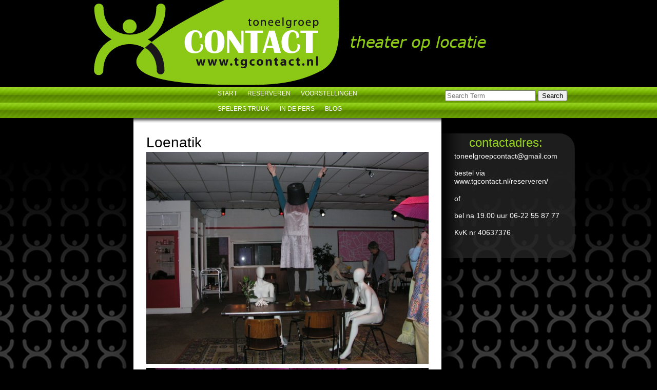

--- FILE ---
content_type: text/html; charset=UTF-8
request_url: https://tgcontact.nl/2008-loenatik/
body_size: 7339
content:
<!DOCTYPE html>
<html lang="nl-NL">
	<head>
		<meta charset="UTF-8" />
		<meta http-equiv="X-UA-Compatible" content="chrome=1" /> <!-- use Google Chrome Frame -->
		
		<title>Loenatik | tgcontact</title>
		
		<link rel="profile" href="http://gmpg.org/xfn/11" />
		<link rel="stylesheet" href="https://tgcontact.nl/wp-content/themes/sprachkonstrukt2/style.css" type="text/css" media="all" />
		
		<link rel="pingback" href="https://tgcontact.nl/xmlrpc.php" />
		
		<!-- use modernizr for enabling html5 elements in old browsers -->
		<script src="https://tgcontact.nl/wp-content/themes/sprachkonstrukt2/js/modernizr.custom.23499.js"></script>
		
		<meta name='robots' content='max-image-preview:large' />
	<style>img:is([sizes="auto" i], [sizes^="auto," i]) { contain-intrinsic-size: 3000px 1500px }</style>
	<link rel="alternate" type="application/rss+xml" title="tgcontact &raquo; feed" href="https://tgcontact.nl/feed/" />
<link rel="alternate" type="application/rss+xml" title="tgcontact &raquo; reacties feed" href="https://tgcontact.nl/comments/feed/" />
<script type="text/javascript">
/* <![CDATA[ */
window._wpemojiSettings = {"baseUrl":"https:\/\/s.w.org\/images\/core\/emoji\/15.0.3\/72x72\/","ext":".png","svgUrl":"https:\/\/s.w.org\/images\/core\/emoji\/15.0.3\/svg\/","svgExt":".svg","source":{"concatemoji":"https:\/\/tgcontact.nl\/wp-includes\/js\/wp-emoji-release.min.js?ver=6.7.4"}};
/*! This file is auto-generated */
!function(i,n){var o,s,e;function c(e){try{var t={supportTests:e,timestamp:(new Date).valueOf()};sessionStorage.setItem(o,JSON.stringify(t))}catch(e){}}function p(e,t,n){e.clearRect(0,0,e.canvas.width,e.canvas.height),e.fillText(t,0,0);var t=new Uint32Array(e.getImageData(0,0,e.canvas.width,e.canvas.height).data),r=(e.clearRect(0,0,e.canvas.width,e.canvas.height),e.fillText(n,0,0),new Uint32Array(e.getImageData(0,0,e.canvas.width,e.canvas.height).data));return t.every(function(e,t){return e===r[t]})}function u(e,t,n){switch(t){case"flag":return n(e,"\ud83c\udff3\ufe0f\u200d\u26a7\ufe0f","\ud83c\udff3\ufe0f\u200b\u26a7\ufe0f")?!1:!n(e,"\ud83c\uddfa\ud83c\uddf3","\ud83c\uddfa\u200b\ud83c\uddf3")&&!n(e,"\ud83c\udff4\udb40\udc67\udb40\udc62\udb40\udc65\udb40\udc6e\udb40\udc67\udb40\udc7f","\ud83c\udff4\u200b\udb40\udc67\u200b\udb40\udc62\u200b\udb40\udc65\u200b\udb40\udc6e\u200b\udb40\udc67\u200b\udb40\udc7f");case"emoji":return!n(e,"\ud83d\udc26\u200d\u2b1b","\ud83d\udc26\u200b\u2b1b")}return!1}function f(e,t,n){var r="undefined"!=typeof WorkerGlobalScope&&self instanceof WorkerGlobalScope?new OffscreenCanvas(300,150):i.createElement("canvas"),a=r.getContext("2d",{willReadFrequently:!0}),o=(a.textBaseline="top",a.font="600 32px Arial",{});return e.forEach(function(e){o[e]=t(a,e,n)}),o}function t(e){var t=i.createElement("script");t.src=e,t.defer=!0,i.head.appendChild(t)}"undefined"!=typeof Promise&&(o="wpEmojiSettingsSupports",s=["flag","emoji"],n.supports={everything:!0,everythingExceptFlag:!0},e=new Promise(function(e){i.addEventListener("DOMContentLoaded",e,{once:!0})}),new Promise(function(t){var n=function(){try{var e=JSON.parse(sessionStorage.getItem(o));if("object"==typeof e&&"number"==typeof e.timestamp&&(new Date).valueOf()<e.timestamp+604800&&"object"==typeof e.supportTests)return e.supportTests}catch(e){}return null}();if(!n){if("undefined"!=typeof Worker&&"undefined"!=typeof OffscreenCanvas&&"undefined"!=typeof URL&&URL.createObjectURL&&"undefined"!=typeof Blob)try{var e="postMessage("+f.toString()+"("+[JSON.stringify(s),u.toString(),p.toString()].join(",")+"));",r=new Blob([e],{type:"text/javascript"}),a=new Worker(URL.createObjectURL(r),{name:"wpTestEmojiSupports"});return void(a.onmessage=function(e){c(n=e.data),a.terminate(),t(n)})}catch(e){}c(n=f(s,u,p))}t(n)}).then(function(e){for(var t in e)n.supports[t]=e[t],n.supports.everything=n.supports.everything&&n.supports[t],"flag"!==t&&(n.supports.everythingExceptFlag=n.supports.everythingExceptFlag&&n.supports[t]);n.supports.everythingExceptFlag=n.supports.everythingExceptFlag&&!n.supports.flag,n.DOMReady=!1,n.readyCallback=function(){n.DOMReady=!0}}).then(function(){return e}).then(function(){var e;n.supports.everything||(n.readyCallback(),(e=n.source||{}).concatemoji?t(e.concatemoji):e.wpemoji&&e.twemoji&&(t(e.twemoji),t(e.wpemoji)))}))}((window,document),window._wpemojiSettings);
/* ]]> */
</script>
<style id='wp-emoji-styles-inline-css' type='text/css'>

	img.wp-smiley, img.emoji {
		display: inline !important;
		border: none !important;
		box-shadow: none !important;
		height: 1em !important;
		width: 1em !important;
		margin: 0 0.07em !important;
		vertical-align: -0.1em !important;
		background: none !important;
		padding: 0 !important;
	}
</style>
<link rel='stylesheet' id='wp-block-library-css' href='https://tgcontact.nl/wp-includes/css/dist/block-library/style.min.css?ver=6.7.4' type='text/css' media='all' />
<style id='classic-theme-styles-inline-css' type='text/css'>
/*! This file is auto-generated */
.wp-block-button__link{color:#fff;background-color:#32373c;border-radius:9999px;box-shadow:none;text-decoration:none;padding:calc(.667em + 2px) calc(1.333em + 2px);font-size:1.125em}.wp-block-file__button{background:#32373c;color:#fff;text-decoration:none}
</style>
<style id='global-styles-inline-css' type='text/css'>
:root{--wp--preset--aspect-ratio--square: 1;--wp--preset--aspect-ratio--4-3: 4/3;--wp--preset--aspect-ratio--3-4: 3/4;--wp--preset--aspect-ratio--3-2: 3/2;--wp--preset--aspect-ratio--2-3: 2/3;--wp--preset--aspect-ratio--16-9: 16/9;--wp--preset--aspect-ratio--9-16: 9/16;--wp--preset--color--black: #000000;--wp--preset--color--cyan-bluish-gray: #abb8c3;--wp--preset--color--white: #ffffff;--wp--preset--color--pale-pink: #f78da7;--wp--preset--color--vivid-red: #cf2e2e;--wp--preset--color--luminous-vivid-orange: #ff6900;--wp--preset--color--luminous-vivid-amber: #fcb900;--wp--preset--color--light-green-cyan: #7bdcb5;--wp--preset--color--vivid-green-cyan: #00d084;--wp--preset--color--pale-cyan-blue: #8ed1fc;--wp--preset--color--vivid-cyan-blue: #0693e3;--wp--preset--color--vivid-purple: #9b51e0;--wp--preset--gradient--vivid-cyan-blue-to-vivid-purple: linear-gradient(135deg,rgba(6,147,227,1) 0%,rgb(155,81,224) 100%);--wp--preset--gradient--light-green-cyan-to-vivid-green-cyan: linear-gradient(135deg,rgb(122,220,180) 0%,rgb(0,208,130) 100%);--wp--preset--gradient--luminous-vivid-amber-to-luminous-vivid-orange: linear-gradient(135deg,rgba(252,185,0,1) 0%,rgba(255,105,0,1) 100%);--wp--preset--gradient--luminous-vivid-orange-to-vivid-red: linear-gradient(135deg,rgba(255,105,0,1) 0%,rgb(207,46,46) 100%);--wp--preset--gradient--very-light-gray-to-cyan-bluish-gray: linear-gradient(135deg,rgb(238,238,238) 0%,rgb(169,184,195) 100%);--wp--preset--gradient--cool-to-warm-spectrum: linear-gradient(135deg,rgb(74,234,220) 0%,rgb(151,120,209) 20%,rgb(207,42,186) 40%,rgb(238,44,130) 60%,rgb(251,105,98) 80%,rgb(254,248,76) 100%);--wp--preset--gradient--blush-light-purple: linear-gradient(135deg,rgb(255,206,236) 0%,rgb(152,150,240) 100%);--wp--preset--gradient--blush-bordeaux: linear-gradient(135deg,rgb(254,205,165) 0%,rgb(254,45,45) 50%,rgb(107,0,62) 100%);--wp--preset--gradient--luminous-dusk: linear-gradient(135deg,rgb(255,203,112) 0%,rgb(199,81,192) 50%,rgb(65,88,208) 100%);--wp--preset--gradient--pale-ocean: linear-gradient(135deg,rgb(255,245,203) 0%,rgb(182,227,212) 50%,rgb(51,167,181) 100%);--wp--preset--gradient--electric-grass: linear-gradient(135deg,rgb(202,248,128) 0%,rgb(113,206,126) 100%);--wp--preset--gradient--midnight: linear-gradient(135deg,rgb(2,3,129) 0%,rgb(40,116,252) 100%);--wp--preset--font-size--small: 13px;--wp--preset--font-size--medium: 20px;--wp--preset--font-size--large: 36px;--wp--preset--font-size--x-large: 42px;--wp--preset--font-family--inter: "Inter", sans-serif;--wp--preset--font-family--cardo: Cardo;--wp--preset--spacing--20: 0.44rem;--wp--preset--spacing--30: 0.67rem;--wp--preset--spacing--40: 1rem;--wp--preset--spacing--50: 1.5rem;--wp--preset--spacing--60: 2.25rem;--wp--preset--spacing--70: 3.38rem;--wp--preset--spacing--80: 5.06rem;--wp--preset--shadow--natural: 6px 6px 9px rgba(0, 0, 0, 0.2);--wp--preset--shadow--deep: 12px 12px 50px rgba(0, 0, 0, 0.4);--wp--preset--shadow--sharp: 6px 6px 0px rgba(0, 0, 0, 0.2);--wp--preset--shadow--outlined: 6px 6px 0px -3px rgba(255, 255, 255, 1), 6px 6px rgba(0, 0, 0, 1);--wp--preset--shadow--crisp: 6px 6px 0px rgba(0, 0, 0, 1);}:where(.is-layout-flex){gap: 0.5em;}:where(.is-layout-grid){gap: 0.5em;}body .is-layout-flex{display: flex;}.is-layout-flex{flex-wrap: wrap;align-items: center;}.is-layout-flex > :is(*, div){margin: 0;}body .is-layout-grid{display: grid;}.is-layout-grid > :is(*, div){margin: 0;}:where(.wp-block-columns.is-layout-flex){gap: 2em;}:where(.wp-block-columns.is-layout-grid){gap: 2em;}:where(.wp-block-post-template.is-layout-flex){gap: 1.25em;}:where(.wp-block-post-template.is-layout-grid){gap: 1.25em;}.has-black-color{color: var(--wp--preset--color--black) !important;}.has-cyan-bluish-gray-color{color: var(--wp--preset--color--cyan-bluish-gray) !important;}.has-white-color{color: var(--wp--preset--color--white) !important;}.has-pale-pink-color{color: var(--wp--preset--color--pale-pink) !important;}.has-vivid-red-color{color: var(--wp--preset--color--vivid-red) !important;}.has-luminous-vivid-orange-color{color: var(--wp--preset--color--luminous-vivid-orange) !important;}.has-luminous-vivid-amber-color{color: var(--wp--preset--color--luminous-vivid-amber) !important;}.has-light-green-cyan-color{color: var(--wp--preset--color--light-green-cyan) !important;}.has-vivid-green-cyan-color{color: var(--wp--preset--color--vivid-green-cyan) !important;}.has-pale-cyan-blue-color{color: var(--wp--preset--color--pale-cyan-blue) !important;}.has-vivid-cyan-blue-color{color: var(--wp--preset--color--vivid-cyan-blue) !important;}.has-vivid-purple-color{color: var(--wp--preset--color--vivid-purple) !important;}.has-black-background-color{background-color: var(--wp--preset--color--black) !important;}.has-cyan-bluish-gray-background-color{background-color: var(--wp--preset--color--cyan-bluish-gray) !important;}.has-white-background-color{background-color: var(--wp--preset--color--white) !important;}.has-pale-pink-background-color{background-color: var(--wp--preset--color--pale-pink) !important;}.has-vivid-red-background-color{background-color: var(--wp--preset--color--vivid-red) !important;}.has-luminous-vivid-orange-background-color{background-color: var(--wp--preset--color--luminous-vivid-orange) !important;}.has-luminous-vivid-amber-background-color{background-color: var(--wp--preset--color--luminous-vivid-amber) !important;}.has-light-green-cyan-background-color{background-color: var(--wp--preset--color--light-green-cyan) !important;}.has-vivid-green-cyan-background-color{background-color: var(--wp--preset--color--vivid-green-cyan) !important;}.has-pale-cyan-blue-background-color{background-color: var(--wp--preset--color--pale-cyan-blue) !important;}.has-vivid-cyan-blue-background-color{background-color: var(--wp--preset--color--vivid-cyan-blue) !important;}.has-vivid-purple-background-color{background-color: var(--wp--preset--color--vivid-purple) !important;}.has-black-border-color{border-color: var(--wp--preset--color--black) !important;}.has-cyan-bluish-gray-border-color{border-color: var(--wp--preset--color--cyan-bluish-gray) !important;}.has-white-border-color{border-color: var(--wp--preset--color--white) !important;}.has-pale-pink-border-color{border-color: var(--wp--preset--color--pale-pink) !important;}.has-vivid-red-border-color{border-color: var(--wp--preset--color--vivid-red) !important;}.has-luminous-vivid-orange-border-color{border-color: var(--wp--preset--color--luminous-vivid-orange) !important;}.has-luminous-vivid-amber-border-color{border-color: var(--wp--preset--color--luminous-vivid-amber) !important;}.has-light-green-cyan-border-color{border-color: var(--wp--preset--color--light-green-cyan) !important;}.has-vivid-green-cyan-border-color{border-color: var(--wp--preset--color--vivid-green-cyan) !important;}.has-pale-cyan-blue-border-color{border-color: var(--wp--preset--color--pale-cyan-blue) !important;}.has-vivid-cyan-blue-border-color{border-color: var(--wp--preset--color--vivid-cyan-blue) !important;}.has-vivid-purple-border-color{border-color: var(--wp--preset--color--vivid-purple) !important;}.has-vivid-cyan-blue-to-vivid-purple-gradient-background{background: var(--wp--preset--gradient--vivid-cyan-blue-to-vivid-purple) !important;}.has-light-green-cyan-to-vivid-green-cyan-gradient-background{background: var(--wp--preset--gradient--light-green-cyan-to-vivid-green-cyan) !important;}.has-luminous-vivid-amber-to-luminous-vivid-orange-gradient-background{background: var(--wp--preset--gradient--luminous-vivid-amber-to-luminous-vivid-orange) !important;}.has-luminous-vivid-orange-to-vivid-red-gradient-background{background: var(--wp--preset--gradient--luminous-vivid-orange-to-vivid-red) !important;}.has-very-light-gray-to-cyan-bluish-gray-gradient-background{background: var(--wp--preset--gradient--very-light-gray-to-cyan-bluish-gray) !important;}.has-cool-to-warm-spectrum-gradient-background{background: var(--wp--preset--gradient--cool-to-warm-spectrum) !important;}.has-blush-light-purple-gradient-background{background: var(--wp--preset--gradient--blush-light-purple) !important;}.has-blush-bordeaux-gradient-background{background: var(--wp--preset--gradient--blush-bordeaux) !important;}.has-luminous-dusk-gradient-background{background: var(--wp--preset--gradient--luminous-dusk) !important;}.has-pale-ocean-gradient-background{background: var(--wp--preset--gradient--pale-ocean) !important;}.has-electric-grass-gradient-background{background: var(--wp--preset--gradient--electric-grass) !important;}.has-midnight-gradient-background{background: var(--wp--preset--gradient--midnight) !important;}.has-small-font-size{font-size: var(--wp--preset--font-size--small) !important;}.has-medium-font-size{font-size: var(--wp--preset--font-size--medium) !important;}.has-large-font-size{font-size: var(--wp--preset--font-size--large) !important;}.has-x-large-font-size{font-size: var(--wp--preset--font-size--x-large) !important;}
:where(.wp-block-post-template.is-layout-flex){gap: 1.25em;}:where(.wp-block-post-template.is-layout-grid){gap: 1.25em;}
:where(.wp-block-columns.is-layout-flex){gap: 2em;}:where(.wp-block-columns.is-layout-grid){gap: 2em;}
:root :where(.wp-block-pullquote){font-size: 1.5em;line-height: 1.6;}
</style>
<link rel='stylesheet' id='woocommerce-layout-css' href='https://tgcontact.nl/wp-content/plugins/woocommerce/assets/css/woocommerce-layout.css?ver=9.7.1' type='text/css' media='all' />
<style id='woocommerce-layout-inline-css' type='text/css'>

	.infinite-scroll .woocommerce-pagination {
		display: none;
	}
</style>
<link rel='stylesheet' id='woocommerce-smallscreen-css' href='https://tgcontact.nl/wp-content/plugins/woocommerce/assets/css/woocommerce-smallscreen.css?ver=9.7.1' type='text/css' media='only screen and (max-width: 768px)' />
<link rel='stylesheet' id='woocommerce-general-css' href='https://tgcontact.nl/wp-content/plugins/woocommerce/assets/css/woocommerce.css?ver=9.7.1' type='text/css' media='all' />
<style id='woocommerce-inline-inline-css' type='text/css'>
.woocommerce form .form-row .required { visibility: visible; }
</style>
<link rel='stylesheet' id='brands-styles-css' href='https://tgcontact.nl/wp-content/plugins/woocommerce/assets/css/brands.css?ver=9.7.1' type='text/css' media='all' />
<style id='akismet-widget-style-inline-css' type='text/css'>

			.a-stats {
				--akismet-color-mid-green: #357b49;
				--akismet-color-white: #fff;
				--akismet-color-light-grey: #f6f7f7;

				max-width: 350px;
				width: auto;
			}

			.a-stats * {
				all: unset;
				box-sizing: border-box;
			}

			.a-stats strong {
				font-weight: 600;
			}

			.a-stats a.a-stats__link,
			.a-stats a.a-stats__link:visited,
			.a-stats a.a-stats__link:active {
				background: var(--akismet-color-mid-green);
				border: none;
				box-shadow: none;
				border-radius: 8px;
				color: var(--akismet-color-white);
				cursor: pointer;
				display: block;
				font-family: -apple-system, BlinkMacSystemFont, 'Segoe UI', 'Roboto', 'Oxygen-Sans', 'Ubuntu', 'Cantarell', 'Helvetica Neue', sans-serif;
				font-weight: 500;
				padding: 12px;
				text-align: center;
				text-decoration: none;
				transition: all 0.2s ease;
			}

			/* Extra specificity to deal with TwentyTwentyOne focus style */
			.widget .a-stats a.a-stats__link:focus {
				background: var(--akismet-color-mid-green);
				color: var(--akismet-color-white);
				text-decoration: none;
			}

			.a-stats a.a-stats__link:hover {
				filter: brightness(110%);
				box-shadow: 0 4px 12px rgba(0, 0, 0, 0.06), 0 0 2px rgba(0, 0, 0, 0.16);
			}

			.a-stats .count {
				color: var(--akismet-color-white);
				display: block;
				font-size: 1.5em;
				line-height: 1.4;
				padding: 0 13px;
				white-space: nowrap;
			}
		
</style>
<script type="text/javascript" src="https://tgcontact.nl/wp-includes/js/jquery/jquery.min.js?ver=3.7.1" id="jquery-core-js"></script>
<script type="text/javascript" src="https://tgcontact.nl/wp-includes/js/jquery/jquery-migrate.min.js?ver=3.4.1" id="jquery-migrate-js"></script>
<script type="text/javascript" src="https://tgcontact.nl/wp-content/plugins/woocommerce/assets/js/jquery-blockui/jquery.blockUI.min.js?ver=2.7.0-wc.9.7.1" id="jquery-blockui-js" defer="defer" data-wp-strategy="defer"></script>
<script type="text/javascript" id="wc-add-to-cart-js-extra">
/* <![CDATA[ */
var wc_add_to_cart_params = {"ajax_url":"\/wp-admin\/admin-ajax.php","wc_ajax_url":"\/?wc-ajax=%%endpoint%%","i18n_view_cart":"Bekijk winkelwagen","cart_url":"https:\/\/tgcontact.nl\/winkelwagen\/","is_cart":"","cart_redirect_after_add":"no"};
/* ]]> */
</script>
<script type="text/javascript" src="https://tgcontact.nl/wp-content/plugins/woocommerce/assets/js/frontend/add-to-cart.min.js?ver=9.7.1" id="wc-add-to-cart-js" defer="defer" data-wp-strategy="defer"></script>
<script type="text/javascript" src="https://tgcontact.nl/wp-content/plugins/woocommerce/assets/js/js-cookie/js.cookie.min.js?ver=2.1.4-wc.9.7.1" id="js-cookie-js" defer="defer" data-wp-strategy="defer"></script>
<script type="text/javascript" id="woocommerce-js-extra">
/* <![CDATA[ */
var woocommerce_params = {"ajax_url":"\/wp-admin\/admin-ajax.php","wc_ajax_url":"\/?wc-ajax=%%endpoint%%","i18n_password_show":"Wachtwoord weergeven","i18n_password_hide":"Wachtwoord verbergen"};
/* ]]> */
</script>
<script type="text/javascript" src="https://tgcontact.nl/wp-content/plugins/woocommerce/assets/js/frontend/woocommerce.min.js?ver=9.7.1" id="woocommerce-js" defer="defer" data-wp-strategy="defer"></script>
<link rel="https://api.w.org/" href="https://tgcontact.nl/wp-json/" /><link rel="alternate" title="JSON" type="application/json" href="https://tgcontact.nl/wp-json/wp/v2/pages/116" /><link rel="EditURI" type="application/rsd+xml" title="RSD" href="https://tgcontact.nl/xmlrpc.php?rsd" />
<meta name="generator" content="WordPress 6.7.4" />
<meta name="generator" content="WooCommerce 9.7.1" />
<link rel="canonical" href="https://tgcontact.nl/2008-loenatik/" />
<link rel='shortlink' href='https://tgcontact.nl/?p=116' />
<link rel="alternate" title="oEmbed (JSON)" type="application/json+oembed" href="https://tgcontact.nl/wp-json/oembed/1.0/embed?url=https%3A%2F%2Ftgcontact.nl%2F2008-loenatik%2F" />
<link rel="alternate" title="oEmbed (XML)" type="text/xml+oembed" href="https://tgcontact.nl/wp-json/oembed/1.0/embed?url=https%3A%2F%2Ftgcontact.nl%2F2008-loenatik%2F&#038;format=xml" />
	<noscript><style>.woocommerce-product-gallery{ opacity: 1 !important; }</style></noscript>
	<style class='wp-fonts-local' type='text/css'>
@font-face{font-family:Inter;font-style:normal;font-weight:300 900;font-display:fallback;src:url('https://tgcontact.nl/wp-content/plugins/woocommerce/assets/fonts/Inter-VariableFont_slnt,wght.woff2') format('woff2');font-stretch:normal;}
@font-face{font-family:Cardo;font-style:normal;font-weight:400;font-display:fallback;src:url('https://tgcontact.nl/wp-content/plugins/woocommerce/assets/fonts/cardo_normal_400.woff2') format('woff2');}
</style>
<link rel="icon" href="https://tgcontact.nl/wp-content/uploads/2018/05/cropped-Schermafbeelding-2018-05-04-om-19.38.58-32x32.png" sizes="32x32" />
<link rel="icon" href="https://tgcontact.nl/wp-content/uploads/2018/05/cropped-Schermafbeelding-2018-05-04-om-19.38.58-192x192.png" sizes="192x192" />
<link rel="apple-touch-icon" href="https://tgcontact.nl/wp-content/uploads/2018/05/cropped-Schermafbeelding-2018-05-04-om-19.38.58-180x180.png" />
<meta name="msapplication-TileImage" content="https://tgcontact.nl/wp-content/uploads/2018/05/cropped-Schermafbeelding-2018-05-04-om-19.38.58-270x270.png" />
		<style type="text/css" id="wp-custom-css">
			nav ul li a {
	display: inline-block;
	color: #FFFFFF;
	font: 400 12px "Verdana", "Helvetica Neue Light", "Helvetica Neue", Helvetica, Arial, sans-serif;
	height: 20px;
	margin-left: 12px;
	padding: 5px 2px;
	text-decoration: none;
	text-transform: uppercase;
}
nav ul.sub-menu li a {
	
	height: auto;
	font-size: 12px;
	text-transform: none;	
	margin: 0;
	color: #fff;
	text-shadow: 0 1px 0px #000;
}		</style>
			</head>
	<body class="page-template-default page page-id-116 theme-sprachkonstrukt2 woocommerce-no-js">
	
	<header style="background-image: url('https://tgcontact.nl/wp-content/uploads/2016/10/Contact_logo_web-3.jpg')">


			<hgroup style="display:none;">
				<h1><a href="https://tgcontact.nl/" title="tgcontact" rel="home" >tgcontact</a></h1>
				<h2>theater op locatie</h2>
			</hgroup>
			 
<form method="get" id="searchform" action="https://tgcontact.nl/">
	<p>
		<input type="search" value="" name="s" id="s" pattern=".+" required="required" placeholder="Search Term" />
		<input type="submit" id="searchsubmit" value="Search" />
	</p>
</form>			
		</header>
		
		<nav class="menu-tgcontact-container"><ul id="menu-tgcontact" class="menu"><li id="menu-item-44" class="menu-item menu-item-type-post_type menu-item-object-page menu-item-home menu-item-44"><a href="https://tgcontact.nl/">start</a></li>
<li id="menu-item-1398" class="menu-item menu-item-type-post_type menu-item-object-page menu-item-1398"><a href="https://tgcontact.nl/reserveren/">RESERVEREN</a></li>
<li id="menu-item-46" class="menu-item menu-item-type-custom menu-item-object-custom current-menu-ancestor current-menu-parent menu-item-has-children menu-item-46"><a href="#">voorstellingen</a>
<ul class="sub-menu">
	<li id="menu-item-2087" class="menu-item menu-item-type-post_type menu-item-object-page menu-item-2087"><a href="https://tgcontact.nl/sjue/">SJEU</a></li>
	<li id="menu-item-1573" class="menu-item menu-item-type-post_type menu-item-object-page menu-item-1573"><a href="https://tgcontact.nl/schuur/">Schuur</a></li>
	<li id="menu-item-1710" class="menu-item menu-item-type-post_type menu-item-object-page menu-item-1710"><a href="https://tgcontact.nl/reset/">Reset</a></li>
	<li id="menu-item-1312" class="menu-item menu-item-type-post_type menu-item-object-page menu-item-1312"><a href="https://tgcontact.nl/bos/">Bos</a></li>
	<li id="menu-item-1108" class="menu-item menu-item-type-post_type menu-item-object-page menu-item-1108"><a href="https://tgcontact.nl/staal/">Staal</a></li>
	<li id="menu-item-692" class="menu-item menu-item-type-post_type menu-item-object-page menu-item-692"><a href="https://tgcontact.nl/jacoba-2015/">Jacoba</a></li>
	<li id="menu-item-903" class="menu-item menu-item-type-post_type menu-item-object-page menu-item-903"><a href="https://tgcontact.nl/crashhh/">Crashhh!</a></li>
	<li id="menu-item-49" class="menu-item menu-item-type-post_type menu-item-object-page menu-item-49"><a href="https://tgcontact.nl/2014-wroet/">Wroet</a></li>
	<li id="menu-item-115" class="menu-item menu-item-type-post_type menu-item-object-page menu-item-115"><a href="https://tgcontact.nl/2012-zus/">Zus</a></li>
	<li id="menu-item-130" class="menu-item menu-item-type-post_type menu-item-object-page menu-item-130"><a href="https://tgcontact.nl/2010-contact-gestoord/">Contact Gestoord</a></li>
	<li id="menu-item-131" class="menu-item menu-item-type-post_type menu-item-object-page current-menu-item page_item page-item-116 current_page_item menu-item-131"><a href="https://tgcontact.nl/2008-loenatik/" aria-current="page">Loenatik</a></li>
	<li id="menu-item-140" class="menu-item menu-item-type-post_type menu-item-object-page menu-item-140"><a href="https://tgcontact.nl/2007-grebbe/">Grebbe</a></li>
</ul>
</li>
<li id="menu-item-1003" class="menu-item menu-item-type-custom menu-item-object-custom menu-item-has-children menu-item-1003"><a href="#">Spelers TRUUK</a>
<ul class="sub-menu">
	<li id="menu-item-1069" class="menu-item menu-item-type-post_type menu-item-object-page menu-item-1069"><a href="https://tgcontact.nl/stefke/">Stefke</a></li>
	<li id="menu-item-1022" class="menu-item menu-item-type-post_type menu-item-object-page menu-item-1022"><a href="https://tgcontact.nl/marion/">Marion</a></li>
	<li id="menu-item-1047" class="menu-item menu-item-type-post_type menu-item-object-page menu-item-1047"><a href="https://tgcontact.nl/paul/">Paul</a></li>
	<li id="menu-item-1075" class="menu-item menu-item-type-post_type menu-item-object-page menu-item-1075"><a href="https://tgcontact.nl/maaike/">Maaike</a></li>
	<li id="menu-item-1618" class="menu-item menu-item-type-post_type menu-item-object-page menu-item-1618"><a href="https://tgcontact.nl/jan/">Jan</a></li>
	<li id="menu-item-1359" class="menu-item menu-item-type-post_type menu-item-object-page menu-item-1359"><a href="https://tgcontact.nl/gonnie/">Gonnie</a></li>
	<li id="menu-item-1027" class="menu-item menu-item-type-post_type menu-item-object-page menu-item-1027"><a href="https://tgcontact.nl/bert-jong/">Bert</a></li>
	<li id="menu-item-1588" class="menu-item menu-item-type-custom menu-item-object-custom menu-item-has-children menu-item-1588"><a href="#">Spelers eerdere producties</a>
	<ul class="sub-menu">
		<li id="menu-item-1440" class="menu-item menu-item-type-post_type menu-item-object-page menu-item-1440"><a href="https://tgcontact.nl/suzan/">Susanna</a></li>
		<li id="menu-item-1625" class="menu-item menu-item-type-post_type menu-item-object-page menu-item-1625"><a href="https://tgcontact.nl/marina/">Marina</a></li>
		<li id="menu-item-1372" class="menu-item menu-item-type-post_type menu-item-object-page menu-item-1372"><a href="https://tgcontact.nl/linda/">Linda</a></li>
		<li id="menu-item-1364" class="menu-item menu-item-type-post_type menu-item-object-page menu-item-1364"><a href="https://tgcontact.nl/ingrid/">Ingrid</a></li>
		<li id="menu-item-1057" class="menu-item menu-item-type-post_type menu-item-object-page menu-item-1057"><a href="https://tgcontact.nl/marlize/">Marlize</a></li>
		<li id="menu-item-1024" class="menu-item menu-item-type-post_type menu-item-object-page menu-item-1024"><a href="https://tgcontact.nl/marieke/">Marieke</a></li>
		<li id="menu-item-1023" class="menu-item menu-item-type-post_type menu-item-object-page menu-item-1023"><a href="https://tgcontact.nl/alie/">Alie</a></li>
		<li id="menu-item-1059" class="menu-item menu-item-type-post_type menu-item-object-page menu-item-1059"><a href="https://tgcontact.nl/herman-koopman/">Herman</a></li>
		<li id="menu-item-1026" class="menu-item menu-item-type-post_type menu-item-object-page menu-item-1026"><a href="https://tgcontact.nl/danique/">Danique</a></li>
		<li id="menu-item-1081" class="menu-item menu-item-type-post_type menu-item-object-page menu-item-1081"><a href="https://tgcontact.nl/tabitha/">Tabitha</a></li>
		<li id="menu-item-1025" class="menu-item menu-item-type-post_type menu-item-object-page menu-item-1025"><a href="https://tgcontact.nl/jos/">Jos</a></li>
		<li id="menu-item-1336" class="menu-item menu-item-type-post_type menu-item-object-page menu-item-1336"><a href="https://tgcontact.nl/yuri/">Yuri</a></li>
		<li id="menu-item-1368" class="menu-item menu-item-type-post_type menu-item-object-page menu-item-1368"><a href="https://tgcontact.nl/monique/">Monique</a></li>
		<li id="menu-item-1349" class="menu-item menu-item-type-post_type menu-item-object-page menu-item-1349"><a href="https://tgcontact.nl/olaf-2/">Olaf</a></li>
	</ul>
</li>
</ul>
</li>
<li id="menu-item-42" class="menu-item menu-item-type-post_type menu-item-object-page menu-item-42"><a href="https://tgcontact.nl/recensies/">in de pers</a></li>
<li id="menu-item-1410" class="menu-item menu-item-type-post_type menu-item-object-page menu-item-1410"><a href="https://tgcontact.nl/nieuws/">Blog</a></li>
</ul></nav>		
		<div id="page">
			<div id="content">		
				<article class="post-116 page type-page status-publish hentry" id="post-116">
					<h1><a href="https://tgcontact.nl/2008-loenatik/" rel="bookmark" title=" Loenatik">Loenatik</a></h1>
	
					<p><a href="http://tgcontact.nl/wp-content/uploads/2014/01/DSCN1435.jpg"><img fetchpriority="high" decoding="async" class="alignnone size-medium wp-image-117" alt="DSCN1435" src="http://tgcontact.nl/wp-content/uploads/2014/01/DSCN1435-600x450.jpg" width="600" height="450" srcset="https://tgcontact.nl/wp-content/uploads/2014/01/DSCN1435-600x450.jpg 600w, https://tgcontact.nl/wp-content/uploads/2014/01/DSCN1435-150x113.jpg 150w, https://tgcontact.nl/wp-content/uploads/2014/01/DSCN1435-900x675.jpg 900w" sizes="(max-width: 600px) 100vw, 600px" /></a> <a href="http://tgcontact.nl/wp-content/uploads/2014/01/DSCN1437.jpg"><img decoding="async" class="alignnone size-medium wp-image-118" alt="DSCN1437" src="http://tgcontact.nl/wp-content/uploads/2014/01/DSCN1437-600x450.jpg" width="600" height="450" srcset="https://tgcontact.nl/wp-content/uploads/2014/01/DSCN1437-600x450.jpg 600w, https://tgcontact.nl/wp-content/uploads/2014/01/DSCN1437-150x113.jpg 150w, https://tgcontact.nl/wp-content/uploads/2014/01/DSCN1437-900x675.jpg 900w" sizes="(max-width: 600px) 100vw, 600px" /></a> <a href="http://tgcontact.nl/wp-content/uploads/2014/01/DSCN1458.jpg"><img decoding="async" class="alignnone size-medium wp-image-119" alt="DSCN1458" src="http://tgcontact.nl/wp-content/uploads/2014/01/DSCN1458-600x450.jpg" width="600" height="450" srcset="https://tgcontact.nl/wp-content/uploads/2014/01/DSCN1458-600x450.jpg 600w, https://tgcontact.nl/wp-content/uploads/2014/01/DSCN1458-150x113.jpg 150w, https://tgcontact.nl/wp-content/uploads/2014/01/DSCN1458-900x675.jpg 900w" sizes="(max-width: 600px) 100vw, 600px" /></a></p>
<p>2008</p>
<p><a title="2008: Loenatik" href="http://tgcontact.nl/?page_id=116">boven</a></p>
	
		
					<p class="entry_pages">		
											</p>  				
					
	
					<footer class="entry_meta">
						<br />
						<a href="https://tgcontact.nl/2008-loenatik/" title="Permalink">#</a> 
												<span>Reacties uitgeschakeld<span class="screen-reader-text"> voor Loenatik</span></span>											</footer>
				</article>
				




				

				
		
		<aside>
		<ul id="sidebar-bottom">
							
			 
		</ul>
		</aside>
		</div>
		
		<ul id="menu-social" class="socialbuttons"><li id="menu-item-25" class="menu-item menu-item-type-custom menu-item-object-custom menu-item-25"><a target="_blank" href="https://www.facebook.com/profile.php?id=100083317178702">Facebook</a></li>
</ul>				
				
		
		<aside>
		<ul id="sidebar">
			<li id="text-2" class="widget widget_text"><h2 class="widgettitle">Contactadres:</h2>			<div class="textwidget"><p>toneelgroepcontact@gmail.com</p>
<p class="p1">bestel via <a href="http://www.tgcontact.nl/reserveren/">www.tgcontact.nl/reserveren/</a></p>
<p class="p1">of</p>
<p class="p1">bel na 19.00 uur 06-22 55 87 77</p>
<p>KvK nr 40637376</p>
</div>
		</li> 
		</ul>
		</aside>
		
		<div id="finished" ></div>
	</div>
	
	<footer id="footer">	
	
	
			</footer>
	<span id="bruteprotect_uptime_check_string" style="display:none;">7ads6x98y</span>	<script type='text/javascript'>
		(function () {
			var c = document.body.className;
			c = c.replace(/woocommerce-no-js/, 'woocommerce-js');
			document.body.className = c;
		})();
	</script>
	<link rel='stylesheet' id='wc-blocks-style-css' href='https://tgcontact.nl/wp-content/plugins/woocommerce/assets/client/blocks/wc-blocks.css?ver=wc-9.7.1' type='text/css' media='all' />
<script type="text/javascript" src="https://tgcontact.nl/wp-content/plugins/woocommerce/assets/js/sourcebuster/sourcebuster.min.js?ver=9.7.1" id="sourcebuster-js-js"></script>
<script type="text/javascript" id="wc-order-attribution-js-extra">
/* <![CDATA[ */
var wc_order_attribution = {"params":{"lifetime":1.0e-5,"session":30,"base64":false,"ajaxurl":"https:\/\/tgcontact.nl\/wp-admin\/admin-ajax.php","prefix":"wc_order_attribution_","allowTracking":true},"fields":{"source_type":"current.typ","referrer":"current_add.rf","utm_campaign":"current.cmp","utm_source":"current.src","utm_medium":"current.mdm","utm_content":"current.cnt","utm_id":"current.id","utm_term":"current.trm","utm_source_platform":"current.plt","utm_creative_format":"current.fmt","utm_marketing_tactic":"current.tct","session_entry":"current_add.ep","session_start_time":"current_add.fd","session_pages":"session.pgs","session_count":"udata.vst","user_agent":"udata.uag"}};
/* ]]> */
</script>
<script type="text/javascript" src="https://tgcontact.nl/wp-content/plugins/woocommerce/assets/js/frontend/order-attribution.min.js?ver=9.7.1" id="wc-order-attribution-js"></script>
</body>
</html>



--- FILE ---
content_type: text/css
request_url: https://tgcontact.nl/wp-content/themes/sprachkonstrukt2/style.css
body_size: 3132
content:
/*
Theme Name: sprachkonstrukt2
Theme URI: http://sprachkonstrukt2.deyhle-webdesign.com
Description: a dark, html5-based wordpress theme
Author: Ruben Deyhle
Author URI: http://sprachkonstrukt.de
Version: 2.3.6
Tags: black, green, white, two-columns, fixed-width, custom-header, threaded-comments, sticky-post, translation-ready, editor-style, custom-menu
License: GNU General Public License
License URI: license.txt

General comments (optional).
*/

@import url('reset.css');


/* basic tag styles and classes
-------------------------------------------------------------- */

a {
	color: #628a14;
	text-decoration: none;
}

a:hover { 
	color: #405020;
	text-decoration: underline;
}

code { 
	font: .8em "Monaco", monospace; 
}

article,
footer {
	display: block;
}

address,
article,
dd,
p,
pre {
	margin-bottom: 1.2em;
}

h1,
h2,
h3,
h4,
h5,
h6,
dt {
	color: #000;
	font-family: "HelveticaNeue-Light", "Helvetica Neue Light", "Helvetica Neue", Helvetica, Arial, sans-serif;
	font-weight: 300;
	line-height: 1.3em;
}

h1 a,
h2 a,
h3 a,
h4 a,
h5 a,
h6 a,
dt a {
	color: #000;
}

h1 {
	font-size: 2em;
	
}

h2 {
	font-size: 1.8em;
}

h3 {
	font-size: 1.5em;
}

h4,
h5,
h6,
dt {
	font-size: 1.3em;
}

em {
	font-style:italic;
}

small, .small {
	font-size: .8em;
}

big, .big {
	font-size: 1.2em;
}

acronym, abbr, span.caps {
	cursor: help;
}

blockquote {
	border-left: 3px solid #666;
	color: #666;
	margin: 0 0 1em 2em;
	padding-left: 1em;
}

del,
s,
strike {
	text-decoration: line-through;
}

hr {
	border: 1px solid #999;
}

textarea {
	width: 97%;
}

table {
	border-collapse: collapse;
	border-spacing: 0;
	width: 100%;
}

tbody {
	display: table-row-group;
}


td,
th {
	padding: .5em 1em;
	text-align: left;
}

tr.alternate {
	background-color: #ebf1e3;
}

strong {
	font-weight:bold;
}

sub, 
sup { font: .7em/0 Verdana, Arial, sans-serif;}

sub { vertical-align: sub; }
sup { vertical-align:super; }


ins {
	background-color: #ebf1e3;
	text-decoration: none;
}

pre {
	background-color: #ebf1e3;
	padding: 1em;
	overflow-x: scroll;
}

q::before {
	content: '“';
}

q::after {
	content: '”';
}
 
html[lang|="de"] q::before {
	content: '»';
}

html[lang|="de"] q::after {
	content: '«';
}

html[lang|="fr"] q::before {
	content: '«';
}

html[lang|="fr"] q::after {
	content: '»';
}

var {
	font-family: Times, "Times New Roman", serif;
	font-style: italic;
}

.wp-caption	{ 
	margin: 10px;
	max-width: 525px !important;
	overflow: hidden;
	text-align: center; 
	font-size: .8em;
}

.aligncenter { 
	display: block; 
	margin: 10px auto; 

}

.alignleft { 
	float: left; 
	margin: 0 20px 5px 0; 
}

.alignright	{ 
	float: right; 
	margin: 0 0 5px 20px; 
}


img {
	max-width: 100%;
	height: auto;
	padding: 0;
}

img.centered, img.aligncenter {
	display: block;
	margin-left: auto;
	margin-right: auto;
}

img.alignright {
	display: inline;
	margin: 0 0 2px 7px;
	padding: 4px;
}

img.alignleft {
	display: inline;
	margin: 0 7px 2px 0;
	padding: 4px;
}

.screen-reader-text { display: 
	none; 

}


/* basic layout
-------------------------------------------------------------- */

html { 
	background: #000 url('images/bg_binary2.png') repeat; 
}

body {
	background: url('images/bg2.png') repeat-x;
	font-family: Verdana, Arial, sans-serif;
	font-size: 100.01%;
	margin: 0;
}	

/* Header
-------------------------------------------------------------- */
header {
	display: block;
	margin: 0 auto;
	position: relative;
	text-align: right;
	width: 960px;
	min-height: 170px;
	background-repeat: no-repeat;
	background-position: bottom;
}
	
header h1, 
header h2 {
	font-size: 64px;
	margin: 0 15px 0 0;
}	

header h1 a, 
header h1 a:hover, 
header h1 a:active {
	color: #96D321 !important;
	display: block;
	padding-top: .6em;
	text-decoration: none !important;
	text-transform: lowercase;
}

header h2 {
	color: #fff;
	font-size: 15px;
	text-transform: lowercase;
}

/* Horizontal Main Navigation
-------------------------------------------------------------- */
nav {
	background: url('images/topmenu.png') repeat;
}

nav ul {
//	white-space: nowrap;
	margin: 0 auto;
	padding-left: 100px;
	padding-right: 200px;
	width: 660px;
	min-height: 30px;
	//overflow: hidden;
	z-index: 100;
}

nav ul li {
	
	position: relative;
	display: inline-block;
	height: 30px;
}


nav ul li a {
	display: inline-block;
	color: #FFFFFF;
	font: 400 15px "Verdana", "Helvetica Neue Light", "Helvetica Neue", Helvetica, Arial, sans-serif;
	height: 20px;
	margin-left: 12px;
	padding: 5px 2px;
	text-decoration: none;
	text-transform: uppercase;
}

nav ul li a:hover,
nav ul li a:active {
	background:  url('images/topmenu-hover.png');
	
	text-decoration: none !important;
}

nav ul li a:hover {
	color: #fff !important;
	text-shadow: 0 1px 0px #000;
}

nav ul li a:active {
	color: #000 !important;
	text-shadow: 0 1px 0px #ddd;
}

nav ul ul {
	position: absolute;
	top: 100%;
	left: 12px;
	padding: 5px 0;
 	display: none;	
 	background: #666;
 	background: rgba(0, 0, 0, 0.5);
 	
 	-moz-border-radius-topleft: 0px;
	-moz-border-radius-topright: 0px;
	-moz-border-radius-bottomright: 8px;
	-moz-border-radius-bottomleft: 8px;
	-webkit-border-radius: 0px 0px 8px 8px;
	border-radius: 0px 0px 8px 8px;
}

nav ul.sub-menu {
	width: auto;	
}

nav ul.sub-menu ul {
	position: absolute;
	top: 0px;
	left: 100%;
	padding: 5px 0;
 	display: none;	
 	background: #666;
 	background: rgba(0, 0, 0, 0.5);
 	
 	-moz-border-radius-topleft: 0px;
	-moz-border-radius-topright: 8px;
	-moz-border-radius-bottomright: 8px;
	-moz-border-radius-bottomleft: 8px;
	-webkit-border-radius: 0px 8px 8px 8px;
	border-radius: 0px 8px 8px 8px;
}

nav ul li:hover > ul,
nav ul.sub-menu li:hover > ul {
	display: block;
	z-index: 1000;
}


nav ul.sub-menu li {
	display: block;
	height: auto;	
	width: 100%;
}
nav ul.sub-menu li a {
	
	height: auto;
	font-size: 18px;
	text-transform: none;	
	margin: 0;
	color: #fff;
	text-shadow: 0 1px 0px #000;
}

nav ul.sub-menu li a:hover,
nav ul.sub-menu li a:active {
	background: none;	
}

nav ul.sub-menu li:hover {
	background: #333;
 	background: rgba(0, 0, 0, 0.2);
}


header #searchform {
	position: absolute;
	right: 15px;
	bottom: -27px;
}

header #searchform p {
	margin: 0;
}


/* Content Area
-------------------------------------------------------------- */
#page {
	background: url('images/container.png') repeat-y;
	margin: 0px auto;
	width: 960px;
}

#content {
	background: #fff url('images/maintop.png') repeat-x;
	color: #333;
	float: left;
	font-size: 14px;
	line-height: 1.8em;
	margin-left: 100px;
	padding: 25px;
	padding-top: 30px;
	width: 550px;
}

#content ol,
#content ul,
.kommentar-inhalt ol,
.kommentar-inhalt ul {
	margin: .5em 0 .5em 3em;
}

#content ol,
.kommentar-inhalt ol { 
	list-style-type: decimal; 
}	
#content ul,
.kommentar-inhalt ul { 
	list-style-type: square; 
}	     
     
#content ol li, 
#content ul li,
.kommentar-inhalt ol li,
.kommentar-inhalt ul li {
	margin-bottom: .5em;
}

li > ol,
li > ul {
	margin-bottom: 0 !important;
	margin-top: 0 !important;
}

#content p.video {
	text-align: center;
	margin: 0 auto;	
}


/* Sidebar
-------------------------------------------------------------- */
#sidebar {
	color: #fff;
	float: right;
	font: 300 .9em "HelveticaNeue-Light", "Helvetica Neue Light", "Helvetica Neue", Helvetica, Arial, sans-serif;
	list-style-type: none;
	width: 260px;
}

#sidebar a { color: #fff; }

#sidebar a:hover { color: #96d321; }

#sidebar li.widget {
	/*background: url('images/sidebar-foot.png') bottom left no-repeat;*/
	background: url('images/sidebar-main.png') repeat-y;
	
	-moz-border-radius: 0 30px 30px 0;
	-webkit-border-radius: 0 30px 30px 0;
	border-radius: 0 30px 30px 0;
	
	padding: 0 25px 25px 25px;
	margin: 10px 0;
}

#sidebar h2 {
	/*background: url('images/sidebar-head.png') no-repeat;*/
	color: #96d321;
	font-size: 24px;
	line-height: 1.5em;
	margin: 30px 0 0 0;
	padding: 0 30px 0 20px;
	text-align: center;
	text-transform: lowercase;
}

#sidebar h2 a {
	color: #96d321;
}

#sidebar ul {
	list-style-type: none;
}

#sidebar li ul li {
	line-height: 1.2em;
}

#sidebar li ul li ul {
	background: none;
}

#sidebar li ul li ul li {
	padding-top: .5em;
}

/* Bottom Sidebar
-------------------------------------------------------------- */
#sidebar-bottom {
	border-top: 1px solid #ddd;
	margin: 0 !important;
	list-style-type: none !important;
	width: 550px;
}

#sidebar-bottom li.widget {
	float: left;	
	padding-right: 1em;
}

/* Calendar Widget
-------------------------------------------------------------- */

.widget_calendar #wp-calendar {
	
	width: 210px;
	text-align: center;
	font-size: 12px;
}
.widget_calendar #wp-calendar caption,
.widget_calendar #wp-calendar td,
.widget_calendar #wp-calendar th {
	text-align: center;
	padding: 2px 0;
}
.widget_calendar #wp-calendar caption {
	font-size: 14px;
	font-weight: 500;
	padding: 5px 0 3px 0;
	text-transform: uppercase;
}
.widget_calendar #wp-calendar th {
	
	border-top: 1px solid #ccc;
	border-bottom: 1px solid #ccc;
	font-weight: bold;
}
.widget_calendar #wp-calendar tfoot td {
	
	border-top: 1px solid #ccc;
	border-bottom: 1px solid #ccc;
}

.widget_calendar #wp-calendar td a {
	color: #96d321;
}

.widget_calendar td#today {
	background: #405020;
}

.widget_calendar td#today a { 
	color: #fff;
}



/* Social Buttons
-------------------------------------------------------------- */
.socialbuttons {
	float: left;
	margin-left:-700px;
	padding-top: 35px;
	width: 100px;
}

.socialbuttons li {
	float: right;
	padding-bottom: 15px;
}

.socialbuttons li a {
	background: url('images/socialbuttons.png');
	display: none;
	text-indent: -9999px;
	width: 60px;
	height: 27px;
}

.socialbuttons li a[title="RSS"]  {
	display: block;
	background-position: 0 0;
}
.socialbuttons li a[title="RSS"]:hover {
	background-position: -60px 0;
}

.socialbuttons li a[title="Twitter"] {
	display: block;
	background-position: 0 -27px;
}
.socialbuttons li a[title="Twitter"]:hover {
	background-position: -60px -27px;
}

.socialbuttons li a[title="Facebook"] {
	display: block;
	background-position: 0 -54px;
}
.socialbuttons li a[title="Facebook"]:hover {
	background-position: -60px -54px;
}

.socialbuttons li a[title="Xing"] {
	display: block;
	background-position: 0 -81px;
}
.socialbuttons li a[title="Xing"]:hover {
	background-position: -60px -81px;
}

.socialbuttons li a[title="Flickr"] {
	display: block;
	background-position: 0 -108px;
}
.socialbuttons li a[title="Flickr"]:hover {
	background-position: -60px -108px;
}

.socialbuttons li a[title="Google"] {
	display: block;
	background-position: 0 -135px;
}
.socialbuttons li a[title="Google"]:hover {
	background-position: -60px -135px;
}

.socialbuttons li a[title="YouTube"] {
	display: block;
	background-position: 0 -162px;
}
.socialbuttons li a[title="YouTube"]:hover {
	background-position: -60px -162px;
}

.socialbuttons li a[title="LinkedIn"] {
	display: block;
	background-position: 0 -189px;
}
.socialbuttons li a[title="LinkedIn"]:hover {
	background-position: -60px -189px;
}

.socialbuttons li a[title="500px"] {
	display: block;
	background-position: 0 -216px;
}
.socialbuttons li a[title="500px"]:hover {
	background-position: -60px -216px;
}

/* Footer
-------------------------------------------------------------- */
#finished,
.clear { clear:both; }

#footer {
	background: url('images/footer.png') bottom no-repeat;
	color: #666;
	font-size: 9px;
	font-stretch:expanded;
	margin: 0 auto;
	padding-left: 100px;
	padding-right: 260px;
	text-align: center;
	text-transform: uppercase;
	width: 600px;
	height: 84px;
}

#footer p.abstand {
	height: 50px;
}

/* Special Classes
-------------------------------------------------------------- */

article.entry {
	padding-bottom: 2em;
}

.wp-caption-text {

}

.gallery-caption {

}

.sticky {

}

footer.entry_meta, 
p.entry_pages {
	clear: both;
	color: #666;
	font-size: .8em;
	line-height: 1.5em;
}

.prevnextlinks {
	font-size: .8em;
	line-height: 1.2em;	
}

.prevnextlinks p.left { 
	float:left;
	text-align: left;
	width: 50%;
}

.prevnextlinks p.right { 
	float:right;
	text-align: right;
	width: 50%;
}

.commentlist, 
.pinglist {
	margin: 1em 0 0 0;
	font-size: .9em;
}

.commentlist li.comment, 
.pinglist li.trackback,
.pinglist li.pingback {
	list-style-type: none;
}

.commentlist li.comment {
	padding: .5em 0 .5em .5em;
	margin: 1em 0;
}

.kommentar-avatar {
	float: left;
}

.kommentar-inhalt {
	margin-left: 40px;
}

.comment-meta {
	font-size: .9em;
}

.kommentar-inhalt > .comment-meta,
.kommentar-inhalt:hover > .comment-meta {
	-moz-transition:linear 0.1s;
	-webkit-transition:linear 0.1s;
	transition:linear 0.1s;
}

.kommentar-inhalt > .comment-meta{
	-moz-opacity: 0.2;
	filter: Alpha(opacity=0.2);
	opacity: 0.2;
}


.kommentar-inhalt:hover > .comment-meta{
	-moz-opacity: 1.0;
	filter: Alpha(opacity=1);
	opacity: 1.0;
}


.reply {
	float: right;
	padding-right: 1em;
}


li.bypostauthor > div {
	background-color: #ebf1e3;
	border: 5px solid #ebf1e3;
}



.better-archives .year-link {
font-size: 1.2em;
}

#respond {
	margin: 1em 0;
}

#respond label {
	margin-left: 1em;
}

#respond input,
textarea {
	font: 13px/2em Verdana, Arial, sans-serif;
}

span.required {
	display: none;
}

.legal_notice {
	font-size: 0.8em;
	line-height: 1.2em;
}


p.footnote {
	border-top: 2px solid #888;
	color: #666;
	font-size: 0.8em;
	line-height: 1.2em;
	padding-top: 0.5em;
}



